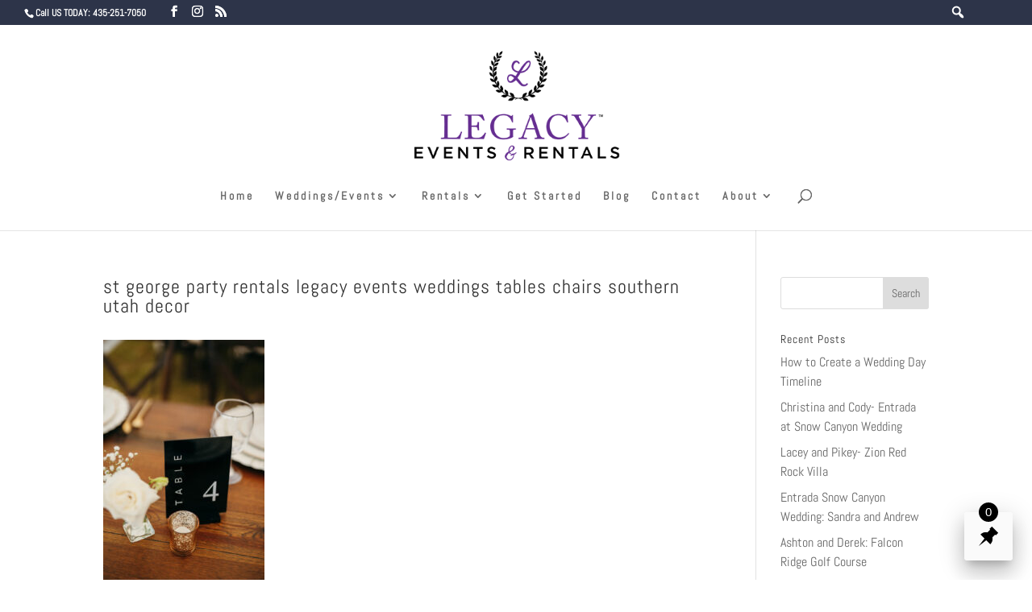

--- FILE ---
content_type: text/css
request_url: https://legacyeventrentals.com/wp-content/uploads/rmp-menu/css/rmp-menu.css?ver=17.23.20
body_size: 1445
content:
#rmp_menu_trigger-57621{width: 30px;height: 22px;position: fixed;top: 5px;border-radius: 5px;display: none;text-decoration: none;right: 6%;background: transparent;transition: transform 0.5s, background-color 0.5s}#rmp_menu_trigger-57621 .rmp-trigger-box{width: 25px;color: #fff}#rmp_menu_trigger-57621 .rmp-trigger-icon-active, #rmp_menu_trigger-57621 .rmp-trigger-text-open{display: none}#rmp_menu_trigger-57621.is-active .rmp-trigger-icon-active, #rmp_menu_trigger-57621.is-active .rmp-trigger-text-open{display: inline}#rmp_menu_trigger-57621.is-active .rmp-trigger-icon-inactive, #rmp_menu_trigger-57621.is-active .rmp-trigger-text{display: none}#rmp_menu_trigger-57621 .rmp-trigger-label{color: #fff;pointer-events: none;line-height: 13px;font-family: inherit;font-size: 14px;display: inline;text-transform: inherit}#rmp_menu_trigger-57621 .rmp-trigger-label.rmp-trigger-label-top{display: block;margin-bottom: 12px}#rmp_menu_trigger-57621 .rmp-trigger-label.rmp-trigger-label-bottom{display: block;margin-top: 12px}#rmp_menu_trigger-57621 .responsive-menu-pro-inner{display: block}#rmp_menu_trigger-57621 .responsive-menu-pro-inner, #rmp_menu_trigger-57621 .responsive-menu-pro-inner::before, #rmp_menu_trigger-57621 .responsive-menu-pro-inner::after{width: 25px;height: 3px;background-color: #000000;border-radius: 4px;position: absolute}#rmp_menu_trigger-57621.is-active .responsive-menu-pro-inner, #rmp_menu_trigger-57621.is-active .responsive-menu-pro-inner::before, #rmp_menu_trigger-57621.is-active .responsive-menu-pro-inner::after{background-color: #000000}#rmp_menu_trigger-57621:hover .responsive-menu-pro-inner, #rmp_menu_trigger-57621:hover .responsive-menu-pro-inner::before, #rmp_menu_trigger-57621:hover .responsive-menu-pro-inner::after{background-color: #000000}@media screen and (max-width: 8000px){#rmp_menu_trigger-57621{display: block}#rmp-container-57621{position: fixed;top: 0;margin: 0;transition: transform 0.5s;overflow: auto;display: block;width: 100%;max-width: 300px;min-width: 300px;background-color: #2e3449;background-image: url("");height: 100%;right: 0;padding-top: 30px;padding-left: 30px;padding-bottom: 30px;padding-right: 30px}#rmp-menu-wrap-57621{padding-top: 4px;padding-left: 4px;padding-bottom: 4px;padding-right: 4px}#rmp-menu-wrap-57621 .rmp-menu, #rmp-menu-wrap-57621 .rmp-submenu{width: 100%;box-sizing: border-box;margin: 0;padding: 0}#rmp-menu-wrap-57621 .rmp-submenu-depth-1 .rmp-menu-item-link{padding-left: 10%}#rmp-menu-wrap-57621 .rmp-submenu-depth-4 .rmp-menu-item-link{padding-left: 25%}#rmp-menu-wrap-57621 .rmp-submenu.rmp-submenu-open{display: block}#rmp-menu-wrap-57621 .rmp-menu-item{width: 100%;list-style: none;margin: 0}#rmp-menu-wrap-57621 .rmp-menu-item-link{height: 30px;line-height: 40px;font-size: 15px;border-bottom: 0px solid #212121;font-family: inherit;color: #f7f7f7;text-align: left;background-color: inherit;font-weight: 600;letter-spacing: 0px;display: block;box-sizing: border-box;width: 100%;text-decoration: none;position: relative;overflow: hidden;transition: background-color 0.5s, border-color 0.5s, 0.5s;padding: 0 5%;padding-right: 50px}#rmp-menu-wrap-57621 .rmp-menu-item-link:after, #rmp-menu-wrap-57621 .rmp-menu-item-link:before{display: none}#rmp-menu-wrap-57621 .rmp-menu-item-link:hover{color: #c7aae2;border-color: #212121;background-color: inherit}#rmp-menu-wrap-57621 .rmp-menu-item-link:focus{outline: none;border-color: unset;box-shadow: unset}#rmp-menu-wrap-57621 .rmp-menu-item-link .rmp-font-icon{height: 30px;line-height: 40px;margin-right: 10px;font-size: 15px}#rmp-menu-wrap-57621 .rmp-menu-current-item .rmp-menu-item-link{color: #c09ee2;border-color: #212121;background-color: inherit}#rmp-menu-wrap-57621 .rmp-menu-current-item .rmp-menu-item-link:hover{color: #eded9c;border-color: #3f3f3f;background-color: inherit}#rmp-menu-wrap-57621 .rmp-menu-subarrow{position: absolute;top: 0;bottom: 0;text-align: center;overflow: hidden;background-size: cover;overflow: hidden;right: 0;border-left-style: solid;border-left-color: currentColor;border-left-width: 0px;height: 40px;width: 40px;color: #f9f9f9;background-color: inherit}#rmp-menu-wrap-57621 .rmp-menu-subarrow:hover{color: #f9f9f9;background-color: inherit}#rmp-menu-wrap-57621 .rmp-menu-subarrow .rmp-font-icon{margin-right: unset}#rmp-menu-wrap-57621 .rmp-menu-subarrow *{vertical-align: middle;line-height: 40px}#rmp-menu-wrap-57621 .rmp-menu-subarrow-active{display: block;background-size: cover;color: #f2f2f2;border-color: currentColor;background-color: inherit}#rmp-menu-wrap-57621 .rmp-menu-subarrow-active:hover{color: #ffffff;border-color: #3f3f3f;background-color: inherit}#rmp-menu-wrap-57621 .rmp-submenu{display: none}#rmp-menu-wrap-57621 .rmp-submenu .rmp-menu-item-link{height: 40px;line-height: 40px;letter-spacing: 0px;font-size: 16px;border-bottom: 0px solid currentColor;font-family: inherit;font-weight: 600;color: #707070;text-align: left;background-color: inherit}#rmp-menu-wrap-57621 .rmp-submenu .rmp-menu-item-link:hover{color: #707070;background-color: inherit}#rmp-menu-wrap-57621 .rmp-submenu .rmp-menu-current-item .rmp-menu-item-link{color: #707070;border-color: currentColor;background-color: inherit}#rmp-menu-wrap-57621 .rmp-submenu .rmp-menu-current-item .rmp-menu-item-link:hover{color: #707070;background-color: inherit}#rmp-menu-wrap-57621 .rmp-menu-item-description{margin: 0;padding: 5px 5%;opacity: 0.8;color: #f7f7f7}#rmp-search-box-57621{display: block;padding-top: 20px;padding-left: 20px;padding-bottom: 20px;padding-right: 20px}#rmp-search-box-57621 .rmp-search-form{margin: 0}#rmp-search-box-57621 .rmp-search-box{background: #ffffff;border: 1px solid #aaaaaa;color: #000000;width: 100%;padding: 0 5%;border-radius: 30px;height: 45px;-webkit-appearance: none}#rmp-search-box-57621 .rmp-search-box::placeholder{color: #aaaaaa}#rmp-search-box-57621 .rmp-search-box:focus{background-color: #ffffff;outline: 2px solid #aaaaaa;color: #000000}#rmp-menu-title-57621{background-color: inherit;color: #9b5bad;text-align: center;font-size: 21px;padding-top: 80%;padding-left: 20%;padding-bottom: 10px;padding-right: 20%;font-weight: 400;transition: background-color 0.5s, border-color 0.5s, color 0.5s}#rmp-menu-title-57621:hover{background-color: inherit;color: #7d58b5}#rmp-menu-title-57621 > a{color: #9b5bad;width: 100%;background-color: unset;text-decoration: none}#rmp-menu-title-57621 > a:hover{color: #7d58b5}#rmp-menu-title-57621 .rmp-font-icon{font-size: 21px}#rmp-menu-title-57621 .rmp-menu-title-image{width: 50%;height: 60px}#rmp-menu-additional-content-57621{padding-top: 0%;padding-left: 20%;padding-bottom: 0%;padding-right: 20%;color: #fcfcfc;text-align: left;font-size: 10px}}.rmp-container{display: none;visibility: visible;padding: 0px 0px 0px 0px;z-index: 99998;transition: all 0.3s}.rmp-container.rmp-fade-top, .rmp-container.rmp-fade-left, .rmp-container.rmp-fade-right, .rmp-container.rmp-fade-bottom{display: none}.rmp-container.rmp-slide-left, .rmp-container.rmp-push-left{transform: translateX(-100%);-ms-transform: translateX(-100%);-webkit-transform: translateX(-100%);-moz-transform: translateX(-100%)}.rmp-container.rmp-slide-left.rmp-menu-open, .rmp-container.rmp-push-left.rmp-menu-open{transform: translateX(0);-ms-transform: translateX(0);-webkit-transform: translateX(0);-moz-transform: translateX(0)}.rmp-container.rmp-slide-right, .rmp-container.rmp-push-right{transform: translateX(100%);-ms-transform: translateX(100%);-webkit-transform: translateX(100%);-moz-transform: translateX(100%)}.rmp-container.rmp-slide-right.rmp-menu-open, .rmp-container.rmp-push-right.rmp-menu-open{transform: translateX(0);-ms-transform: translateX(0);-webkit-transform: translateX(0);-moz-transform: translateX(0)}.rmp-container.rmp-slide-top, .rmp-container.rmp-push-top{transform: translateY(-100%);-ms-transform: translateY(-100%);-webkit-transform: translateY(-100%);-moz-transform: translateY(-100%)}.rmp-container.rmp-slide-top.rmp-menu-open, .rmp-container.rmp-push-top.rmp-menu-open{transform: translateY(0);-ms-transform: translateY(0);-webkit-transform: translateY(0);-moz-transform: translateY(0)}.rmp-container.rmp-slide-bottom, .rmp-container.rmp-push-bottom{transform: translateY(100%);-ms-transform: translateY(100%);-webkit-transform: translateY(100%);-moz-transform: translateY(100%)}.rmp-container.rmp-slide-bottom.rmp-menu-open, .rmp-container.rmp-push-bottom.rmp-menu-open{transform: translateX(0);-ms-transform: translateX(0);-webkit-transform: translateX(0);-moz-transform: translateX(0)}.rmp-container::-webkit-scrollbar{width: 0px}.rmp-container ::-webkit-scrollbar-track{box-shadow: inset 0 0 5px transparent}.rmp-container ::-webkit-scrollbar-thumb{background: transparent}.rmp-container ::-webkit-scrollbar-thumb:hover{background: transparent}.rmp-container .rmp-menu-wrap .rmp-menu{transition: none;border-radius: 0;box-shadow: none;background: none;border: 0;bottom: auto;box-sizing: border-box;clip: auto;color: #666;display: block;float: none;font-family: inherit;font-size: 14px;height: auto;left: auto;line-height: 1.7;list-style-type: none;margin: 0;min-height: auto;max-height: none;opacity: 1;outline: none;overflow: visible;padding: 0;position: relative;pointer-events: auto;right: auto;text-align: left;text-decoration: none;text-indent: 0;text-transform: none;transform: none;top: auto;visibility: inherit;width: auto;word-wrap: break-word;white-space: normal}.rmp-container .rmp-menu-additional-content{display: block;word-break: break-word}.rmp-container .rmp-menu-title{display: flex;flex-direction: column}.rmp-container .rmp-menu-title .rmp-menu-title-image{max-width: 100%;margin-bottom: 15px;display: block;margin: auto;margin-bottom: 15px}button.rmp_menu_trigger{z-index: 999999;overflow: hidden;outline: none;border: 0;display: none;margin: 0;transition: transform 0.5s, background-color 0.5s;padding: 0}button.rmp_menu_trigger .responsive-menu-pro-inner::before, button.rmp_menu_trigger .responsive-menu-pro-inner::after{content: "";display: block}button.rmp_menu_trigger .responsive-menu-pro-inner::before{top: 10px}button.rmp_menu_trigger .responsive-menu-pro-inner::after{bottom: 10px}button.rmp_menu_trigger .rmp-trigger-box{width: 40px;display: inline-block;position: relative;pointer-events: none;vertical-align: super}.admin-bar .rmp-container, .admin-bar .rmp_menu_trigger{margin-top: 32px !important}@media screen and (max-width: 782px){.admin-bar .rmp-container, .admin-bar .rmp_menu_trigger{margin-top: 46px !important}}.rmp-menu-trigger-boring .responsive-menu-pro-inner{transition-property: none}.rmp-menu-trigger-boring .responsive-menu-pro-inner::after, .rmp-menu-trigger-boring .responsive-menu-pro-inner::before{transition-property: none}.rmp-menu-trigger-boring.is-active .responsive-menu-pro-inner{transform: rotate(45deg)}.rmp-menu-trigger-boring.is-active .responsive-menu-pro-inner:before{top: 0;opacity: 0}.rmp-menu-trigger-boring.is-active .responsive-menu-pro-inner:after{bottom: 0;transform: rotate(-90deg)}

--- FILE ---
content_type: image/svg+xml
request_url: https://uxwing.com/wp-content/themes/uxwing/download/tools-equipment-construction/pin-icon.svg
body_size: 599
content:
<?xml version="1.0" encoding="utf-8"?><svg version="1.1" id="Layer_1" xmlns="http://www.w3.org/2000/svg" xmlns:xlink="http://www.w3.org/1999/xlink" x="0px" y="0px" width="122.879px" height="122.867px" viewBox="0 0 122.879 122.867" enable-background="new 0 0 122.879 122.867" xml:space="preserve"><g><path fill-rule="evenodd" clip-rule="evenodd" d="M83.88,0.451L122.427,39c0.603,0.601,0.603,1.585,0,2.188l-13.128,13.125 c-0.602,0.604-1.586,0.604-2.187,0l-3.732-3.73l-17.303,17.3c3.882,14.621,0.095,30.857-11.37,42.32 c-0.266,0.268-0.535,0.529-0.808,0.787c-1.004,0.955-0.843,0.949-1.813-0.021L47.597,86.48L0,122.867l36.399-47.584L11.874,50.76 c-0.978-0.98-0.896-0.826,0.066-1.837c0.24-0.251,0.485-0.503,0.734-0.753C24.137,36.707,40.376,32.917,54.996,36.8l17.301-17.3 l-3.733-3.732c-0.601-0.601-0.601-1.585,0-2.188L81.691,0.451C82.295-0.15,83.279-0.15,83.88,0.451L83.88,0.451z"/></g></svg>

--- FILE ---
content_type: text/javascript; charset=utf-8
request_url: https://unpkg.com/@goodshuffle/gspro-wc@0.5.1/dist/gspro-wc/p-48678d88.js
body_size: 5269
content:
var e=y,t=u,r=f,n=a,o=p,i=new RegExp(["(\\\\.)","(?:\\:(\\w+)(?:\\(((?:\\\\.|[^\\\\()])+)\\))?|\\(((?:\\\\.|[^\\\\()])+)\\))([+*?])?"].join("|"),"g");function f(e,t){for(var r,n=[],o=0,f=0,u="",a=t&&t.delimiter||"/",s=t&&t.whitelist||void 0,p=!1;null!==(r=i.exec(e));){var y=r[0],d=r[1],v=r.index;if(u+=e.slice(f,v),f=v+y.length,d)u+=d[1],p=!0;else{var b="",m=r[2],g=r[3],h=r[4],w=r[5];if(!p&&u.length){var j=u.length-1,O=u[j];(!s||s.indexOf(O)>-1)&&(b=O,u=u.slice(0,j))}u&&(n.push(u),u="",p=!1);var E=g||h,S=b||a;n.push({name:m||o++,prefix:b,delimiter:S,optional:"?"===w||"*"===w,repeat:"+"===w||"*"===w,pattern:E?l(E):"[^"+c(S===a?S:S+a)+"]+?"})}}return(u||f<e.length)&&n.push(u+e.substr(f)),n}function u(e,t){return function(r,n){var o=e.exec(r);if(!o)return!1;for(var i=o[0],f=o.index,u={},a=n&&n.decode||decodeURIComponent,c=1;c<o.length;c++)if(void 0!==o[c]){var l=t[c-1];u[l.name]=l.repeat?o[c].split(l.delimiter).map((function(e){return a(e,l)})):a(o[c],l)}return{path:i,index:f,params:u}}}function a(e,t){for(var r=new Array(e.length),n=0;n<e.length;n++)"object"==typeof e[n]&&(r[n]=new RegExp("^(?:"+e[n].pattern+")$",s(t)));return function(t,n){for(var o="",i=n&&n.encode||encodeURIComponent,f=!n||!1!==n.validate,u=0;u<e.length;u++){var a=e[u];if("string"!=typeof a){var c,l=t?t[a.name]:void 0;if(Array.isArray(l)){if(!a.repeat)throw new TypeError('Expected "'+a.name+'" to not repeat, but got array');if(0===l.length){if(a.optional)continue;throw new TypeError('Expected "'+a.name+'" to not be empty')}for(var s=0;s<l.length;s++){if(c=i(l[s],a),f&&!r[u].test(c))throw new TypeError('Expected all "'+a.name+'" to match "'+a.pattern+'"');o+=(0===s?a.prefix:a.delimiter)+c}}else if("string"!=typeof l&&"number"!=typeof l&&"boolean"!=typeof l){if(!a.optional)throw new TypeError('Expected "'+a.name+'" to be '+(a.repeat?"an array":"a string"))}else{if(c=i(String(l),a),f&&!r[u].test(c))throw new TypeError('Expected "'+a.name+'" to match "'+a.pattern+'", but got "'+c+'"');o+=a.prefix+c}}else o+=a}return o}}function c(e){return e.replace(/([.+*?=^!:${}()[\]|/\\])/g,"\\$1")}function l(e){return e.replace(/([=!:$/()])/g,"\\$1")}function s(e){return e&&e.sensitive?"":"i"}function p(e,t,r){for(var n=(r=r||{}).strict,o=!1!==r.start,i=!1!==r.end,f=r.delimiter||"/",u=[].concat(r.endsWith||[]).map(c).concat("$").join("|"),a=o?"^":"",l=0;l<e.length;l++){var p=e[l];if("string"==typeof p)a+=c(p);else{var y=p.repeat?"(?:"+p.pattern+")(?:"+c(p.delimiter)+"(?:"+p.pattern+"))*":p.pattern;t&&t.push(p),a+=p.optional?p.prefix?"(?:"+c(p.prefix)+"("+y+"))?":"("+y+")?":c(p.prefix)+"("+y+")"}}if(i)n||(a+="(?:"+c(f)+")?"),a+="$"===u?"$":"(?="+u+")";else{var d=e[e.length-1],v="string"==typeof d?d[d.length-1]===f:void 0===d;n||(a+="(?:"+c(f)+"(?="+u+"))?"),v||(a+="(?="+c(f)+"|"+u+")")}return new RegExp(a,s(r))}function y(e,t,r){return e instanceof RegExp?function(e,t){if(!t)return e;var r=e.source.match(/\((?!\?)/g);if(r)for(var n=0;n<r.length;n++)t.push({name:n,prefix:null,delimiter:null,optional:!1,repeat:!1,pattern:null});return e}(e,t):Array.isArray(e)?function(e,t,r){for(var n=[],o=0;o<e.length;o++)n.push(y(e[o],t,r).source);return new RegExp("(?:"+n.join("|")+")",s(r))}(e,t,r):function(e,t,r){return p(f(e,r),t,r)}(e,t,r)}e.match=function(e,t){var r=[];return u(y(e,r,t),r)},e.regexpToFunction=t,e.parse=r,e.compile=function(e,t){return a(f(e,t),t)},e.tokensToFunction=n,e.tokensToRegExp=o;var d=Object.prototype.hasOwnProperty,v=Array.isArray,b=function(){for(var e=[],t=0;t<256;++t)e.push("%"+((t<16?"0":"")+t.toString(16)).toUpperCase());return e}(),m=function(e,t){for(var r=t&&t.plainObjects?Object.create(null):{},n=0;n<e.length;++n)void 0!==e[n]&&(r[n]=e[n]);return r},g={arrayToObject:m,assign:function(e,t){return Object.keys(t).reduce((function(e,r){return e[r]=t[r],e}),e)},combine:function(e,t){return[].concat(e,t)},compact:function(e){for(var t=[{obj:{o:e},prop:"o"}],r=[],n=0;n<t.length;++n)for(var o=t[n],i=o.obj[o.prop],f=Object.keys(i),u=0;u<f.length;++u){var a=f[u],c=i[a];"object"==typeof c&&null!==c&&-1===r.indexOf(c)&&(t.push({obj:i,prop:a}),r.push(c))}return function(e){for(;e.length>1;){var t=e.pop(),r=t.obj[t.prop];if(v(r)){for(var n=[],o=0;o<r.length;++o)void 0!==r[o]&&n.push(r[o]);t.obj[t.prop]=n}}}(t),e},decode:function(e,t,r){var n=e.replace(/\+/g," ");if("iso-8859-1"===r)return n.replace(/%[0-9a-f]{2}/gi,unescape);try{return decodeURIComponent(n)}catch(o){return n}},encode:function(e,t,r){if(0===e.length)return e;var n=e;if("symbol"==typeof e?n=Symbol.prototype.toString.call(e):"string"!=typeof e&&(n=String(e)),"iso-8859-1"===r)return escape(n).replace(/%u[0-9a-f]{4}/gi,(function(e){return"%26%23"+parseInt(e.slice(2),16)+"%3B"}));for(var o="",i=0;i<n.length;++i){var f=n.charCodeAt(i);45===f||46===f||95===f||126===f||f>=48&&f<=57||f>=65&&f<=90||f>=97&&f<=122?o+=n.charAt(i):f<128?o+=b[f]:f<2048?o+=b[192|f>>6]+b[128|63&f]:f<55296||f>=57344?o+=b[224|f>>12]+b[128|f>>6&63]+b[128|63&f]:(f=65536+((1023&f)<<10|1023&n.charCodeAt(i+=1)),o+=b[240|f>>18]+b[128|f>>12&63]+b[128|f>>6&63]+b[128|63&f])}return o},isBuffer:function(e){return!(!e||"object"!=typeof e||!(e.constructor&&e.constructor.isBuffer&&e.constructor.isBuffer(e)))},isRegExp:function(e){return"[object RegExp]"===Object.prototype.toString.call(e)},maybeMap:function(e,t){if(v(e)){for(var r=[],n=0;n<e.length;n+=1)r.push(t(e[n]));return r}return t(e)},merge:function e(t,r,n){if(!r)return t;if("object"!=typeof r){if(v(t))t.push(r);else{if(!t||"object"!=typeof t)return[t,r];(n&&(n.plainObjects||n.allowPrototypes)||!d.call(Object.prototype,r))&&(t[r]=!0)}return t}if(!t||"object"!=typeof t)return[t].concat(r);var o=t;return v(t)&&!v(r)&&(o=m(t,n)),v(t)&&v(r)?(r.forEach((function(r,o){if(d.call(t,o)){var i=t[o];i&&"object"==typeof i&&r&&"object"==typeof r?t[o]=e(i,r,n):t.push(r)}else t[o]=r})),t):Object.keys(r).reduce((function(t,o){var i=r[o];return t[o]=d.call(t,o)?e(t[o],i,n):i,t}),o)}},h=String.prototype.replace,w=/%20/g,j={RFC1738:"RFC1738",RFC3986:"RFC3986"},O=g.assign({default:j.RFC3986,formatters:{RFC1738:function(e){return h.call(e,w,"+")},RFC3986:function(e){return String(e)}}},j),E=Object.prototype.hasOwnProperty,S={brackets:function(e){return e+"[]"},comma:"comma",indices:function(e,t){return e+"["+t+"]"},repeat:function(e){return e}},x=Array.isArray,R=Array.prototype.push,N=function(e,t){R.apply(e,x(t)?t:[t])},T=Date.prototype.toISOString,$=O.default,D={addQueryPrefix:!1,allowDots:!1,charset:"utf-8",charsetSentinel:!1,delimiter:"&",encode:!0,encoder:g.encode,encodeValuesOnly:!1,format:$,formatter:O.formatters[$],indices:!1,serializeDate:function(e){return T.call(e)},skipNulls:!1,strictNullHandling:!1},A=function e(t,r,n,o,i,f,u,a,c,l,s,p,y){var d,v=t;if("function"==typeof u?v=u(r,v):v instanceof Date?v=l(v):"comma"===n&&x(v)&&(v=g.maybeMap(v,(function(e){return e instanceof Date?l(e):e})).join(",")),null===v){if(o)return f&&!p?f(r,D.encoder,y,"key"):r;v=""}if("string"==typeof(d=v)||"number"==typeof d||"boolean"==typeof d||"symbol"==typeof d||"bigint"==typeof d||g.isBuffer(v))return f?[s(p?r:f(r,D.encoder,y,"key"))+"="+s(f(v,D.encoder,y,"value"))]:[s(r)+"="+s(String(v))];var b,m=[];if(void 0===v)return m;if(x(u))b=u;else{var h=Object.keys(v);b=a?h.sort(a):h}for(var w=0;w<b.length;++w){var j=b[w],O=v[j];if(!i||null!==O){var E=x(v)?"function"==typeof n?n(r,j):r:r+(c?"."+j:"["+j+"]");N(m,e(O,E,n,o,i,f,u,a,c,l,s,p,y))}}return m},C=Object.prototype.hasOwnProperty,k=Array.isArray,I={allowDots:!1,allowPrototypes:!1,arrayLimit:20,charset:"utf-8",charsetSentinel:!1,comma:!1,decoder:g.decode,delimiter:"&",depth:5,ignoreQueryPrefix:!1,interpretNumericEntities:!1,parameterLimit:1e3,parseArrays:!0,plainObjects:!1,strictNullHandling:!1},P=function(e){return e.replace(/&#(\d+);/g,(function(e,t){return String.fromCharCode(parseInt(t,10))}))},F=function(e,t){return e&&"string"==typeof e&&t.comma&&e.indexOf(",")>-1?e.split(","):e},L=function(e,t,r,n){if(e){var o=r.allowDots?e.replace(/\.([^.[]+)/g,"[$1]"):e,i=/(\[[^[\]]*])/g,f=r.depth>0&&/(\[[^[\]]*])/.exec(o),u=f?o.slice(0,f.index):o,a=[];if(u){if(!r.plainObjects&&C.call(Object.prototype,u)&&!r.allowPrototypes)return;a.push(u)}for(var c=0;r.depth>0&&null!==(f=i.exec(o))&&c<r.depth;){if(c+=1,!r.plainObjects&&C.call(Object.prototype,f[1].slice(1,-1))&&!r.allowPrototypes)return;a.push(f[1])}return f&&a.push("["+o.slice(f.index)+"]"),function(e,t,r,n){for(var o=n?t:F(t,r),i=e.length-1;i>=0;--i){var f,u=e[i];if("[]"===u&&r.parseArrays)f=[].concat(o);else{f=r.plainObjects?Object.create(null):{};var a="["===u.charAt(0)&&"]"===u.charAt(u.length-1)?u.slice(1,-1):u,c=parseInt(a,10);r.parseArrays||""!==a?!isNaN(c)&&u!==a&&String(c)===a&&c>=0&&r.parseArrays&&c<=r.arrayLimit?(f=[])[c]=o:f[a]=o:f={0:o}}o=f}return o}(a,t,r,n)}},U={formats:O,parse:function(e,t){var r=function(e){if(!e)return I;if(null!=e.decoder&&"function"!=typeof e.decoder)throw new TypeError("Decoder has to be a function.");if(void 0!==e.charset&&"utf-8"!==e.charset&&"iso-8859-1"!==e.charset)throw new TypeError("The charset option must be either utf-8, iso-8859-1, or undefined");return{allowDots:void 0===e.allowDots?I.allowDots:!!e.allowDots,allowPrototypes:"boolean"==typeof e.allowPrototypes?e.allowPrototypes:I.allowPrototypes,arrayLimit:"number"==typeof e.arrayLimit?e.arrayLimit:I.arrayLimit,charset:void 0===e.charset?I.charset:e.charset,charsetSentinel:"boolean"==typeof e.charsetSentinel?e.charsetSentinel:I.charsetSentinel,comma:"boolean"==typeof e.comma?e.comma:I.comma,decoder:"function"==typeof e.decoder?e.decoder:I.decoder,delimiter:"string"==typeof e.delimiter||g.isRegExp(e.delimiter)?e.delimiter:I.delimiter,depth:"number"==typeof e.depth||!1===e.depth?+e.depth:I.depth,ignoreQueryPrefix:!0===e.ignoreQueryPrefix,interpretNumericEntities:"boolean"==typeof e.interpretNumericEntities?e.interpretNumericEntities:I.interpretNumericEntities,parameterLimit:"number"==typeof e.parameterLimit?e.parameterLimit:I.parameterLimit,parseArrays:!1!==e.parseArrays,plainObjects:"boolean"==typeof e.plainObjects?e.plainObjects:I.plainObjects,strictNullHandling:"boolean"==typeof e.strictNullHandling?e.strictNullHandling:I.strictNullHandling}}(t);if(""===e||null==e)return r.plainObjects?Object.create(null):{};for(var n="string"==typeof e?function(e,t){var r,n={},o=(t.ignoreQueryPrefix?e.replace(/^\?/,""):e).split(t.delimiter,t.parameterLimit===1/0?void 0:t.parameterLimit),i=-1,f=t.charset;if(t.charsetSentinel)for(r=0;r<o.length;++r)0===o[r].indexOf("utf8=")&&("utf8=%E2%9C%93"===o[r]?f="utf-8":"utf8=%26%2310003%3B"===o[r]&&(f="iso-8859-1"),i=r,r=o.length);for(r=0;r<o.length;++r)if(r!==i){var u,a,c=o[r],l=c.indexOf("]="),s=-1===l?c.indexOf("="):l+1;-1===s?(u=t.decoder(c,I.decoder,f,"key"),a=t.strictNullHandling?null:""):(u=t.decoder(c.slice(0,s),I.decoder,f,"key"),a=g.maybeMap(F(c.slice(s+1),t),(function(e){return t.decoder(e,I.decoder,f,"value")}))),a&&t.interpretNumericEntities&&"iso-8859-1"===f&&(a=P(a)),c.indexOf("[]=")>-1&&(a=k(a)?[a]:a),n[u]=C.call(n,u)?g.combine(n[u],a):a}return n}(e,r):e,o=r.plainObjects?Object.create(null):{},i=Object.keys(n),f=0;f<i.length;++f){var u=i[f],a=L(u,n[u],r,"string"==typeof e);o=g.merge(o,a,r)}return g.compact(o)},stringify:function(e,t){var r,n=e,o=function(e){if(!e)return D;if(null!=e.encoder&&"function"!=typeof e.encoder)throw new TypeError("Encoder has to be a function.");var t=e.charset||D.charset;if(void 0!==e.charset&&"utf-8"!==e.charset&&"iso-8859-1"!==e.charset)throw new TypeError("The charset option must be either utf-8, iso-8859-1, or undefined");var r=O.default;if(void 0!==e.format){if(!E.call(O.formatters,e.format))throw new TypeError("Unknown format option provided.");r=e.format}var n=O.formatters[r],o=D.filter;return("function"==typeof e.filter||x(e.filter))&&(o=e.filter),{addQueryPrefix:"boolean"==typeof e.addQueryPrefix?e.addQueryPrefix:D.addQueryPrefix,allowDots:void 0===e.allowDots?D.allowDots:!!e.allowDots,charset:t,charsetSentinel:"boolean"==typeof e.charsetSentinel?e.charsetSentinel:D.charsetSentinel,delimiter:void 0===e.delimiter?D.delimiter:e.delimiter,encode:"boolean"==typeof e.encode?e.encode:D.encode,encoder:"function"==typeof e.encoder?e.encoder:D.encoder,encodeValuesOnly:"boolean"==typeof e.encodeValuesOnly?e.encodeValuesOnly:D.encodeValuesOnly,filter:o,formatter:n,serializeDate:"function"==typeof e.serializeDate?e.serializeDate:D.serializeDate,skipNulls:"boolean"==typeof e.skipNulls?e.skipNulls:D.skipNulls,sort:"function"==typeof e.sort?e.sort:null,strictNullHandling:"boolean"==typeof e.strictNullHandling?e.strictNullHandling:D.strictNullHandling}}(t);"function"==typeof o.filter?n=(0,o.filter)("",n):x(o.filter)&&(r=o.filter);var i=[];if("object"!=typeof n||null===n)return"";var f=S[t&&t.arrayFormat in S?t.arrayFormat:t&&"indices"in t?t.indices?"indices":"repeat":"indices"];r||(r=Object.keys(n)),o.sort&&r.sort(o.sort);for(var u=0;u<r.length;++u){var a=r[u];o.skipNulls&&null===n[a]||N(i,A(n[a],a,f,o.strictNullHandling,o.skipNulls,o.encode?o.encoder:null,o.filter,o.sort,o.allowDots,o.serializeDate,o.formatter,o.encodeValuesOnly,o.charset))}var c=i.join(o.delimiter),l=!0===o.addQueryPrefix?"?":"";return o.charsetSentinel&&(l+="iso-8859-1"===o.charset?"utf8=%26%2310003%3B&":"utf8=%E2%9C%93&"),c.length>0?l+c:""}};function H(t,r){var n=r.match(/^#!([^?]*)?(?:\?(.*))?/);if(!n)return!1;let o=function(t,r){let n=e.match(t)(r);return!!n&&n.params}(t,n[1]);if(!o)return!1;let i=function(e){return U.parse(e)}(n[2]);return Object.assign({},o,i)}new class{constructor(t){this.components=new Set,this.route=t,this.matcher=e.match(t),this.builder=e.compile(t),window.addEventListener("hashchange",this.hashchange.bind(this),!1)}hashchange(){var e=H(this.route,window.location.hash);let t=new CustomEvent("gspro-route.onchange",{detail:{params:e},bubbles:!0,cancelable:!0});window.dispatchEvent(t)}}("/inventory/:category?/:group?");const J=e=>`${e.tag}[${e.attributeName}="${e.attributeValue}"]`,B=e=>e.images.length>0?e.images.filter(e=>e.primaryImage)[0].thumbImagePath:"",M=e=>e.replace(/(<([^>]+)>)/gi,"").trim(),Q=e=>Array.from(document.querySelectorAll("script")).filter(e=>"application/ld+json"===e.getAttribute("type")).filter(t=>{if(!t.textContent)return!1;const r=JSON.parse(t.textContent);return!!r&&!!r["@type"]&&r["@type"]===e}),W={storeMetaUrl:e=>{const t=document.querySelector(J(e));return t?t.getAttribute(e.contentSelector):null},setMetaUrl:(e,t=window.location.href)=>{const r=document.querySelector(J(e));if(r)r.setAttribute(e.contentSelector,t);else{const r=document.createElement(e.tag);r.setAttribute(e.attributeName,e.attributeValue),r.setAttribute(e.contentSelector,t),document.getElementsByTagName("head")[0].appendChild(r)}},setTitle:e=>{e.title&&(document.title=`${e.title?e.title:""} - ${e.vendorName?e.vendorName:""}`)},restoreHeaderDefaults:e=>{document.querySelector("title").remove(),Object.values(e).forEach(e=>{const t=e,r=document.querySelector(J(t));t.initialValue?r.setAttribute(t.contentSelector,t.initialValue):r.remove()})},storeAndSetMetaField:(e,t)=>{const r=M(e),n=t.attributeName,o=t.attributeValue,i=((e,t)=>Object.values(document.getElementsByTagName("meta")).filter(r=>r.getAttribute(e)===t))(n,o);let f;if(i.length<1){f="";const e=document.createElement(t.tag);e.setAttribute(n,o),e.setAttribute(t.contentSelector,r),document.getElementsByTagName("head")[0].appendChild(e)}else f=i[0].content,document.querySelector(J(t)).setAttribute(t.contentSelector,r);return f},storeAndSetLDJSon:e=>{const t=Q("WebSite"),r={"@type":"WebSite","@context":"http://schema.org",name:e.title,description:M(e.description),url:window.location.href,image:B(e)};let n="";if(t.length<1){const e=document.createElement("script");e.setAttribute("type","application/ld+json"),e.textContent=JSON.stringify(r),document.head.appendChild(e)}else n=t[0].textContent,t[0].textContent=JSON.stringify(r);return n},restoreLDJSON:e=>{const t=Q("WebSite")[0];e?t.textContent=e:t.remove()},getItemPrimaryImagePath:B};export{W as S,H as a,e as p,U as q}

--- FILE ---
content_type: text/javascript; charset=utf-8
request_url: https://unpkg.com/@goodshuffle/gspro-wc@0.5.1/dist/gspro-wc/gspro-wc.esm.js
body_size: 1116
content:
import{p as e,b as t}from"./p-2b37b9ec.js";e().then(e=>t([["p-f5a0f969",[[0,"gspro-item-gallery",{items:[1040],category:[1537],group:[1537],search:[1537],tags:[1537],itemAttributeOneName:[1537,"scope-attribute-1-name"],itemAttributeOneValue:[1537,"scope-attribute-1-value"],itemAttributeTwoName:[1537,"scope-attribute-2-name"],itemAttributeTwoValue:[1537,"scope-attribute-2-value"],itemAttributeThreeName:[1537,"scope-attribute-3-name"],itemAttributeThreeValue:[1537,"scope-attribute-3-value"],scopeCategory:[1,"scope-category"],scopeGroup:[1,"scope-group"],scopeSearch:[1,"scope-search"],scopeTags:[1,"scope-tags"],from:[1538],size:[1538],total:[1538],route:[1],itemCardRoute:[1,"item-card-route"],showCategories:[4,"show-categories"],showFilters:[4,"show-filters"],state:[32],filters:[32],aggregates:[32],itemAttributes:[32],getAttrList:[64]},[[8,"hashchange","hashchangeHandler"],[0,"gspro-item-filter.onchange","filterChanged"],[0,"gspro-item-filter.onsubmit","filterDone"]]],[1,"gspro-wishlist-config",{dataURL:[1,"data-url"],showWishlistOnAllPages:[4,"wishlist-show-on-all-pages"],wishlistAlias:[1,"wishlist-alias"],disableBodyScrollLock:[4,"disable-body-scroll-lock"]}],[0,"gspro-item-list",{filters:[1544],items:[1040],category:[1537],group:[1537],search:[1537],tags:[1537],context:[1],itemAttributeOneName:[1537,"item-attribute-1-name"],itemAttributeOneValue:[1537,"item-attribute-1-value"],itemAttributeTwoName:[1537,"item-attribute-2-name"],itemAttributeTwoValue:[1537,"item-attribute-2-value"],itemAttributeThreeName:[1537,"item-attribute-3-name"],itemAttributeThreeValue:[1537,"item-attribute-3-value"],sortPrimary:[1537,"sort-primary"],sortPrimaryOrder:[1537,"sort-primary-order"],sortSecondary:[1537,"sort-secondary"],sortSecondaryOrder:[1537,"sort-secondary-order"],from:[1538],size:[1538],total:[1538],aggregations:[1040],hidePrice:[516,"hide-price"],hideQuantity:[516,"hide-quantity"],route:[1],itemCardRoute:[1,"item-card-route"],state:[32],filterOn:[32],itemAttributes:[32],getAttrList:[64]},[[8,"hashchange","hashchangeHandler"],[0,"gspro-item-filter.onchange","filterChanged"],[0,"gspro-item-filter.onsubmit","filterDone"]]],[0,"gspro-categories",{category:[1537],group:[1537],search:[1537],tags:[1537],scopeCategory:[1,"scope-category"],scopeGroup:[1,"scope-group"],scopeSearch:[1,"scope-search"],scopeTags:[1,"scope-tags"],itemAttributeOneName:[1,"item-attribute-one-name"],itemAttributeOneValue:[1,"item-attribute-one-value"],itemAttributeTwoName:[1,"item-attribute-two-name"],itemAttributeTwoValue:[1,"item-attribute-two-value"],itemAttributeThreeName:[1,"item-attribute-three-name"],itemAttributeThreeValue:[1,"item-attribute-three-value"],route:[1],state:[32],categories:[32],metaDefaults:[32],itemAttributes:[32]},[[8,"hashchange","hashchangeHandler"]]],[0,"gspro-item-filter",{aggregations:[8],selected:[8],reset:[64]}],[4,"gspro-modal",{active:[4],close:[64],open:[64],toggle:[64]},[[0,"click","clicked"]]],[0,"gspro-item-card",{item:[1544],itemId:[1,"item-id"],hidePrice:[4,"hide-price"],hideQuantity:[4,"hide-quantity"],packageQuantity:[2,"package-quantity"],route:[1],state:[32],error:[32],wishlistItem:[32]},[[8,"gspro-wishlist-item.remove","listenForRemove"],[8,"gspro-wishlist-item.change","listenForItemChange"],[8,"gspro-item-detail.add","listenForItemDetailAdd"]]],[0,"gspro-powered-by",{fbid:[1],utmCampaign:[1,"utm-campaign"],utmContent:[1,"utm-content"]}],[0,"gspro-icon",{name:[8]}]]],["p-cc8b9f86",[[0,"gspro-item-choices",{item:[1544],mode:[1],wishlistDuration:[32]},[[0,"change","changeHandler"],[8,"gspro.duration.change","listenDuration"]]]]],["p-832a85bb",[[0,"gspro-item-detail",{itemId:[1537,"item-id"],item:[1544],hidePrice:[4,"hide-price"],hideQuantity:[4,"hide-quantity"],datePickerMode:[1,"date-picker-mode"],route:[1],state:[32],error:[32],mode:[32],back:[32],choices:[32],metaDefaults:[32],initialLDJSON:[32],wasRoutedByCardClick:[32],wishlistItem:[32],close:[64]},[[8,"hashchange","hashchangeHandler"],[8,"gspro.item.picked","itemPickedHandler"],[8,"keydown","handleKeyDown"],[8,"gspro-item-card.click","handleCardCLick"],[0,"gspro-item-choices.changed","handleChoice"]]]]],["p-bdb44599",[[0,"gspro-wishlist-item",{item:[1544],error:[32],mode:[32],want:[32],close:[64],open:[64],toggle:[64]},[[2,"input","handleChange"],[0,"gspro-item-choices.changed","handleChoice"]]],[0,"gspro-duration",{dataKey:[1,"data-key"],value:[1544],mode:[1025]}]]],["p-e10d1fdf",[[0,"gspro-wishlist",{items:[32],duration:[32],venue:[32],contact:[32],notes:[32],mode:[32],step:[32],error:[32],submitInProgress:[32],close:[64],open:[64],toggle:[64],save:[64]},[[8,"gspro-item-card.add","listenForItemCardAdd"],[8,"gspro-item-detail.add","listenForItemDetailAdd"],[0,"gspro-wishlist-item.remove","listenForRemove"],[0,"gspro-wishlist-item.change","listenForItemChange"],[0,"gspro.duration.change","listenToDurationChange"],[0,"click","listenWishlistItemToggle"],[0,"change","listenForChange"],[8,"storage","listenForLocalStorage"]]]]],["p-d12941f7",[[0,"gspro-sprite",{url:[1],sprite:[32]}]]],["p-73a3d122",[[0,"gspro-item-price",{price:[8]}],[0,"gspro-media-gallery",{images:[16],picked:[32]}]]]],e));

--- FILE ---
content_type: text/javascript; charset=utf-8
request_url: https://unpkg.com/@goodshuffle/gspro-wc@0.5.1/dist/gspro-wc/p-e10d1fdf.entry.js
body_size: 5978
content:
import{r as s,c as t,h as i,H as o,g as r}from"./p-2b37b9ec.js";import{S as e,C as l}from"./p-1535a649.js";var n,p;!function(s){s.Expand="expand",s.Collapse="collapse"}(n||(n={})),function(s){s[s.Items=1]="Items",s[s.Contact=2]="Contact",s[s.Success=3]="Success",s[s.Error=4]="Error"}(p||(p={}));const a=class{constructor(i){s(this,i),this.mode=n.Collapse,this.step=1,this.submitEvents=t(this,"gspro-wishlist.submit",7),this.submitCompleteEvents=t(this,"gspro-wishlist.submit-complete",7)}async componentWillLoad(){this.restore()}async componentDidLoad(){this.form=this.el.querySelector("form")}listenForItemCardAdd(s){let t=s.detail;this.setDateTime(t),this.addItem(t),this.save()}listenForItemDetailAdd(s){let t=s.detail;this.setDateTime(t),this.addItem(t),this.save()}listenForRemove(s){this.removeItem(s.detail)}listenForItemChange(s){this.updateItem(s.detail)}listenToDurationChange(s){this.duration=s.detail,this.save()}listenWishlistItemToggle(s){let t=s.target,i=t.closest("gspro-wishlist-item");"gspro__toggle"==t.className&&null!=i&&(i.classList.contains("expanded")?i.classList.remove("expanded"):i.classList.add("expanded"))}listenForChange(s){const t=s.target,i=t.getAttribute("data-group");"venue"===i&&(this.venue[t.name]=t.value),"contact"===i&&(this.contact[t.name]=t.value),"notes"===i&&(this.notes=t.value),this.save()}listenForLocalStorage(){console.log("wishlist localstorage changed, reloading data"),this.restore()}async close(){this.mode=n.Collapse}async open(){this.mode=n.Expand}async toggle(){this.mode==n.Collapse?this.open():this.close()}restore(){let s=localStorage.getItem("gspro.wishlist");if(s){let t=JSON.parse(s);this.duration=t.duration||null,this.items=t.items||[],this.venue=t.venue||{},this.contact=t.contact||{},this.notes=t.notes||""}else this.duration={},this.items=[],this.venue={},this.contact={},this.notes=""}async save(){let s=JSON.stringify({items:this.items,duration:this.duration,venue:this.venue,contact:this.contact,notes:this.notes});localStorage.setItem("gspro.wishlist",s)}locate(s){return this.items.findIndex(t=>t.id==s.id)}addItem(s){let t=[...this.items],i=this.locate(s);if(!s.rate){let o=Object.values(s.price).map(s=>s.key);s.rate=i>=0?t[i].rate:o[0]||"UNPRICED"}i>=0?(t[i].want=t[i].want+s.want,t[i].rate=s.rate):t.push(s),this.items=t,this.bounce()}setDateTime(s){let t=Object.assign({},this.duration);t.startDate?s.startDate&&s.startDate<t.startDate&&(t.startDate=s.startDate):t.startDate=s.startDate,t.endDate?s.endDate&&s.endDate>t.endDate&&(t.endDate=s.endDate):t.endDate=s.endDate,this.duration=t}bounce(){let s=document.querySelector(".gspro-c-wishlist__count");s&&(s.classList.add("gspro-m-bounce"),window.setTimeout(()=>{s.classList.remove("gspro-m-bounce")},1e3))}updateItem(s){let t=[...this.items],i=this.locate(s);i<0||(t[i]=s,this.items=[...t],this.save())}removeItem(s){let t=[...this.items],i=this.locate(s);i<0||(t.splice(i,1),this.items=t,this.save())}async deliver(s){if(!this.submitInProgress){s.preventDefault(),this.submitInProgress=!0;try{let s={items:(t=this.items,t.map(s=>{let t={};return t.id=s.id,t.quantity=s.want,t.rateType=s.rate,"HOURLY"==s.rate&&(t.startDate=s.startDate,t.startTime=s.startTime,t.hours=s.hours),t})),event:this.duration,contact:this.contact,location:this.venue,notes:this.notes},i=await e.sendWishlist(s);this.submitInProgress=!1,i.ok&&(this.error=null,this.submitCompleteEvents.emit({venue:this.venue,contact:this.contact,wishlist:this.items}),this.success()),400==i.status&&(this.error=await i.json(),this.error.unshift({message:"That's strange, the wishlist you sent isn't valid."}),this.step=p.Error),i.status>=500&&(this.error=[{message:"Wishlist delivery is temporarily down, please try again in a minute."}],this.step=p.Error)}catch(i){console.error(i),this.error=[{message:"Oh no! The wishlist handler could not be reached, please try again in a few minutes."},{message:`If anyone asks, you can tell them the error is: '${i.message}'  `}],this.step=p.Error}}var t}getSize(){return this.items.length}show(s){this.step=s}success(){this.show(p.Success),window.setTimeout(()=>{this.reset()},5e3)}reset(){this.items=[],this.duration={},localStorage.removeItem("gspro.wishlist");let s=this.el.querySelector("form");s&&s.reset(),this.show(p.Items)}renderWarnings(){let s=[],t=this.items&&this.items.length>0;return this.duration&&this.duration.startDate||s.push(i("li",null,"Please select dates above.")),t||s.push(i("li",null,"Add some items to your wishlist.")),s.length>0?i("ol",{class:"gspro-c-wishlist__empty-message"},s):void 0}renderStep1(){let s=this.items.length>0&&this.duration&&this.duration.startDate?{}:{disabled:!0};return i("div",{"data-step":"1",class:"gspro-c-wishlist__scroll"},this.renderWhen(),i("div",{class:"gspro-o-top-surface"},this.renderWhat(),i("gspro-powered-by",{"utm-content":"wishlistwidget",fbid:"wishlist-plugin-widget"})),i("div",{class:"gspro-c-wishlist__footer gspro-o-toolbar"},i("div",null),i("button",Object.assign({type:"button",onClick:()=>this.show(p.Contact),class:"gspro-o-button gspro-o-button--primary"},s),i("span",null,"Contact & Venue Info"))))}renderStep2(){return i("div",{"data-step":"2",class:"gspro-c-wishlist__scroll"},this.renderWhen(),i("div",{class:"gspro-o-top-surface"},this.renderWho(),this.renderWhere(),this.renderNotes()),i("div",{class:"gspro-c-wishlist__footer gspro-o-toolbar"},i("button",{type:"button",onClick:()=>this.show(p.Items),class:"gspro-o-button gspro-o-button--system"},i("span",null,"Back")),i("button",{type:"submit",class:"gspro-o-button gspro-o-button--primary"},i("span",null,"Send List"))))}renderStep3(){return i("div",{"data-step":"3",id:"wishlist.success.message",class:"gspro-c-wishlist__success-container"},i("gspro-icon",{name:"gspro-icon-heart",class:"gspro-o-icon--reverse"}),i("h2",{class:"gspro-c-wishlist__success-title"},"Sent!"),i("p",{class:"gspro-c-wishlist__success-text"},"Thank you for sending us your wishlist. A confirmation email will be sent to ",this.contact.email,"."),i("p",{class:"gspro-c-wishlist__success-text"},"We'll reach out to you shortly!"),i("gspro-powered-by",{"utm-content":"wishlistwidget",fbid:"wishlist-plugin-widget"}))}renderForm(){return i("form",{class:"gspro-c-wishlist__scroll gspro-o-form","data-current-step":this.step,onSubmit:s=>{this.submitEvents.emit({venue:this.venue,contact:this.contact,wishlist:this.items}),this.deliver(s)}},this.renderStep1(),this.renderStep2(),this.renderStep3(),this.renderError())}renderItem(s,t){return i("gspro-wishlist-item",{item:s,key:s.id})}renderWhat(){return[this.renderWarnings(),i("fieldset",{id:"items",class:"gspro-c-wishlist__items"},i("legend",null,i("span",null,"Items")),i("ol",null,this.items.map(this.renderItem,this)))]}renderWhen(){let s={"gspro-u-highlight":!this.duration.startDate};return i("fieldset",{id:"event",class:"gspro-c-wishlist__event"},i("legend",null,i("span",null,"Date & Time")),i("gspro-duration",{value:this.duration,class:s}))}renderWhere(){return i("fieldset",{id:"location",class:"gspro-c-wishlist__venue"},i("legend",null,i("span",null,"Venue / Delivery Location")),i("div",{class:"gspro-o-form__group  "},i("div",{class:"gspro-o-form__horiz"},i("div",null,i("label",{class:"gspro-o-label",htmlFor:"venueName"},i("span",null,"Name"))),i("input",{type:"text",id:"venueName",name:"venueName","data-group":"venue",value:this.venue.venueName})),i("div",{class:"gspro-o-form__horiz"},i("div",null,i("label",{class:"gspro-o-label",htmlFor:"street1"},i("span",null,"Street Addr. 1"))),i("input",{type:"text",id:"addressStreet1",name:"addressStreet1","data-group":"venue",value:this.venue.addressStreet1})),i("div",{class:"gspro-o-form__horiz"},i("div",null,i("label",{class:"gspro-o-label",htmlFor:"street2"},i("span",null,"Street Addr. 2"))),i("input",{type:"text",id:"addressStreet2",name:"addressStreet2","data-group":"venue",value:this.venue.addressStreet2})),i("div",{class:"gspro-o-form__horiz"},i("div",null,i("label",{class:"gspro-o-label",htmlFor:"city"},i("span",null,"City"))),i("input",{type:"text",id:"city",name:"city","data-group":"venue",value:this.venue.city})),i("div",{class:"gspro-o-form__horiz"},i("div",null,i("label",{class:"gspro-o-label",htmlFor:"state"},i("span",null,"State"))),i("input",{type:"text",id:"state",name:"state","data-group":"venue",value:this.venue.state})),i("div",{class:"gspro-o-form__horiz"},i("div",null,i("label",{class:"gspro-o-label",htmlFor:"postalCode"},i("span",null,"Postal Code"))),i("input",{type:"text",id:"postalCode",name:"postalCode","data-group":"venue",value:this.venue.postalCode}))))}renderNotes(){return i("fieldset",{id:"notes",class:"gspro-c-wishlist__notes"},i("legend",null,i("span",null,"Notes")),i("div",{class:"gspro-o-form__group"},i("div",{class:"gspro-c-wishlist__notes-hint"}),i("textarea",{id:"notes",name:"notes","data-group":"notes"},this.notes)))}renderWho(){return i("fieldset",{id:"contact",class:"gspro-c-wishlist__contact"},i("legend",null,i("span",null,"Your Contact Info")),i("div",{class:"gspro-o-form__group"},i("div",{class:"gspro-o-form__horiz"},i("div",null,i("label",{class:"gspro-o-label",htmlFor:"firstName"},i("span",null,"First Name*"))),i("input",{type:"text",id:"firstName",name:"firstName","data-group":"contact",value:this.contact.firstName,required:!0})),i("div",{class:"gspro-o-form__horiz"},i("div",null,i("label",{class:"gspro-o-label",htmlFor:"lastName"},i("span",null,"Last Name*"))),i("input",{type:"text",id:"lastName",name:"lastName","data-group":"contact",value:this.contact.lastName,required:!0})),i("div",{class:"gspro-o-form__horiz"},i("div",null,i("label",{class:"gspro-o-label",htmlFor:"email"},i("span",null,"Email*"))),i("input",{type:"email",id:"email",name:"email","data-group":"contact",value:this.contact.email,required:!0})),i("div",{class:"gspro-o-form__horiz"},i("div",null,i("label",{class:"gspro-o-label",htmlFor:"phone"},i("span",null,"Phone"))),i("input",{type:"tel",id:"phone",name:"phone","data-group":"contact",value:this.contact.phone}))))}renderError(){if(!this.error)return;let s=this.error.map(s=>i("li",null,s.message));return i("div",{class:"gspro-o-error gspro-c-wishlist__scroll","data-step":p.Error},i("div",{class:"gspro-o-top-surface"},i("ol",{class:"gspro-c-wishlist__error-message"},s)),i("div",{class:"gspro-c-wishlist__footer gspro-o-toolbar"},i("button",{type:"button",onClick:()=>this.show(p.Items),class:"gspro-o-button gspro-o-button--system"},i("span",null,"Back")),i("button",{type:"submit",class:"gspro-o-button gspro-o-button--primary"},i("span",null,"Send List"))))}renderPrompt(){return i("div",{class:"gspro-c-wishlist"},i("header",{class:"gspro-o-toolbar"},i("div",{class:"gspro__wishlist_title"},l.wishlistAlias," (",this.getSize(),")"),i("button",{type:"button",onClick:this.close.bind(this),class:"gspro-o-button gspro-o-button--icon gspro-o-button--icon--only"},i("gspro-icon",{name:"gspro-icon-close"}))),i("main",{class:"gspro-c-wishlist__content gspro-qa-scroll-y"},this.renderForm()))}renderOpener(){return i("button",{class:"gspro-c-wishlist__trigger",onClick:s=>{s.preventDefault(),this.open()}},i("gspro-icon",{name:"gspro-icon-heart",class:"gspro-o-icon--wishlist"}),i("span",{class:"gspro-c-wishlist__count"},i("span",null,this.items.length)))}render(){return i(o,{class:"gspro-c-wishlist","data-mode":this.mode},"collapse"==this.mode?this.renderOpener():this.renderPrompt())}get el(){return r(this)}};a.style='gspro-wishlist{/*! normalize.css v8.0.1 | MIT License | github.com/necolas/normalize.css */position:fixed;bottom:calc(12px * 2);right:calc(12px * 2);z-index:2147483001;-webkit-box-shadow:0 16px 24px 2px rgba(0, 0, 0, 0.14), 0 6px 30px 5px rgba(0, 0, 0, 0.12), 0 8px 10px -5px rgba(0, 0, 0, 0.2);box-shadow:0 16px 24px 2px rgba(0, 0, 0, 0.14), 0 6px 30px 5px rgba(0, 0, 0, 0.12), 0 8px 10px -5px rgba(0, 0, 0, 0.2);border-radius:calc(12px/ 3)}gspro-wishlist *,gspro-wishlist *::before,gspro-wishlist *::after{-webkit-box-sizing:border-box;box-sizing:border-box}gspro-wishlist a{text-decoration:none;color:inherit;cursor:pointer}gspro-wishlist button{border:none;margin:0;padding:0;width:auto;overflow:visible;background:transparent;color:inherit;font:inherit;line-height:normal;-webkit-font-smoothing:inherit;-moz-osx-font-smoothing:inherit;-webkit-appearance:none}gspro-wishlist ul,gspro-wishlist ol,gspro-wishlist dl,gspro-wishlist dt,gspro-wishlist dd{padding:0;margin:0;list-style:none}gspro-wishlist fieldset,gspro-wishlist form{margin:0;padding:0}gspro-wishlist legend{display:none}gspro-wishlist html{line-height:1.15;-webkit-text-size-adjust:100%;}gspro-wishlist body{margin:0}gspro-wishlist main{display:block}gspro-wishlist h1{font-size:2em;margin:0.67em 0}gspro-wishlist hr{-webkit-box-sizing:content-box;box-sizing:content-box;height:0;overflow:visible;}gspro-wishlist pre{font-family:monospace, monospace;font-size:1em;}gspro-wishlist a{background-color:transparent}gspro-wishlist abbr[title]{border-bottom:none;text-decoration:underline;-webkit-text-decoration:underline dotted;text-decoration:underline dotted;}gspro-wishlist b,gspro-wishlist strong{font-weight:bolder}gspro-wishlist code,gspro-wishlist kbd,gspro-wishlist samp{font-family:monospace, monospace;font-size:1em;}gspro-wishlist small{font-size:80%}gspro-wishlist sub,gspro-wishlist sup{font-size:75%;line-height:0;position:relative;vertical-align:baseline}gspro-wishlist sub{bottom:-0.25em}gspro-wishlist sup{top:-0.5em}gspro-wishlist img{border-style:none}gspro-wishlist button,gspro-wishlist input,gspro-wishlist optgroup,gspro-wishlist select,gspro-wishlist textarea{font-family:inherit;font-size:100%;line-height:1.15;margin:0;}gspro-wishlist button,gspro-wishlist input{overflow:visible}gspro-wishlist button,gspro-wishlist select{text-transform:none}gspro-wishlist button,gspro-wishlist [type=button],gspro-wishlist [type=reset],gspro-wishlist [type=submit]{-webkit-appearance:button}gspro-wishlist button::-moz-focus-inner,gspro-wishlist [type=button]::-moz-focus-inner,gspro-wishlist [type=reset]::-moz-focus-inner,gspro-wishlist [type=submit]::-moz-focus-inner{border-style:none;padding:0}gspro-wishlist button:-moz-focusring,gspro-wishlist [type=button]:-moz-focusring,gspro-wishlist [type=reset]:-moz-focusring,gspro-wishlist [type=submit]:-moz-focusring{outline:1px dotted ButtonText}gspro-wishlist fieldset{padding:0.35em 0.75em 0.625em}gspro-wishlist legend{-webkit-box-sizing:border-box;box-sizing:border-box;color:inherit;display:table;max-width:100%;padding:0;white-space:normal;}gspro-wishlist progress{vertical-align:baseline}gspro-wishlist textarea{overflow:auto}gspro-wishlist [type=checkbox],gspro-wishlist [type=radio]{-webkit-box-sizing:border-box;box-sizing:border-box;padding:0;}gspro-wishlist [type=number]::-webkit-inner-spin-button,gspro-wishlist [type=number]::-webkit-outer-spin-button{height:auto}gspro-wishlist [type=search]{-webkit-appearance:textfield;outline-offset:-2px;}gspro-wishlist [type=search]::-webkit-search-decoration{-webkit-appearance:none}gspro-wishlist ::-webkit-file-upload-button{-webkit-appearance:button;font:inherit;}gspro-wishlist details{display:block}gspro-wishlist summary{display:list-item}gspro-wishlist template{display:none}gspro-wishlist [hidden]{display:none}gspro-wishlist div,gspro-wishlist applet,gspro-wishlist object,gspro-wishlist iframe,gspro-wishlist blockquote,gspro-wishlist pre,gspro-wishlist span,gspro-wishlist p,gspro-wishlist a,gspro-wishlist abbr,gspro-wishlist acronym,gspro-wishlist address,gspro-wishlist big,gspro-wishlist cite,gspro-wishlist code,gspro-wishlist del,gspro-wishlist dfn,gspro-wishlist em,gspro-wishlist img,gspro-wishlist ins,gspro-wishlist kbd,gspro-wishlist q,gspro-wishlist s,gspro-wishlist samp,gspro-wishlist small,gspro-wishlist strike,gspro-wishlist strong,gspro-wishlist sub,gspro-wishlist sup,gspro-wishlist tt,gspro-wishlist var,gspro-wishlist b,gspro-wishlist u,gspro-wishlist i,gspro-wishlist center,gspro-wishlist dl,gspro-wishlist dt,gspro-wishlist dd,gspro-wishlist ol,gspro-wishlist ul,gspro-wishlist li,gspro-wishlist fieldset,gspro-wishlist form,gspro-wishlist legend,gspro-wishlist table,gspro-wishlist caption,gspro-wishlist tbody,gspro-wishlist tfoot,gspro-wishlist thead,gspro-wishlist tr,gspro-wishlist th,gspro-wishlist td,gspro-wishlist article,gspro-wishlist aside,gspro-wishlist canvas,gspro-wishlist details,gspro-wishlist embed,gspro-wishlist figure,gspro-wishlist figcaption,gspro-wishlist footer,gspro-wishlist header,gspro-wishlist hgroup,gspro-wishlist menu,gspro-wishlist nav,gspro-wishlist output,gspro-wishlist ruby,gspro-wishlist section,gspro-wishlist summary,gspro-wishlist time,gspro-wishlist mark,gspro-wishlist audio,gspro-wishlist video{font-size:var(--gspro-custom-font-size, 16px);font-family:var(--gspro-font-family-secondary, -apple-system, BlinkMacSystemFont, Segoe UI, Roboto, Oxygen, Ubuntu, Cantarell, Open Sans, Helvetica Neue, sans-serif)}gspro-wishlist h1,gspro-wishlist h2,gspro-wishlist h3,gspro-wishlist h4,gspro-wishlist h5,gspro-wishlist h6,gspro-wishlist button{font-family:var(--gspro-font-family-primary, -apple-system, BlinkMacSystemFont, Segoe UI, Roboto, Oxygen, Ubuntu, Cantarell, Open Sans, Helvetica Neue, sans-serif);letter-spacing:var(--gspro-letter-spacing, 0.05em)}gspro-wishlist .gspro-o-details p,gspro-wishlist .gspro-o-details b,gspro-wishlist .gspro-o-details i,gspro-wishlist .gspro-o-details center,gspro-wishlist .gspro-o-details dt,gspro-wishlist .gspro-o-details dd,gspro-wishlist .gspro-o-details li{color:var(--gspro-font-color--secondary, black);font-size:0.925em;line-height:1.75em;font-weight:400}gspro-wishlist h1{font-size:2em;line-height:1.25em;margin:0}gspro-wishlist h1:before,gspro-wishlist h2:before,gspro-wishlist h3:before,gspro-wishlist h4:before,gspro-wishlist h5:before,gspro-wishlist h6:before{content:none}gspro-wishlist .gspro-o-button{line-height:3em;border-radius:var(--gspro-border-radius, calc(12px/ 3));font-weight:500;font-size:1em;min-width:3em;min-height:3em;padding:0 12px;text-align:center;display:-ms-flexbox;display:flex;-ms-flex-align:center;align-items:center;-ms-flex-pack:center;justify-content:center;background:var(--gspro-btn-color, var(--gspro-brand-color, black));color:var(--gspro-btn-font-color, white)}gspro-wishlist .gspro-o-button:disabled,gspro-wishlist .gspro-o-button[disabled],gspro-wishlist .gspro-o-button[disabled]:hover{font-style:italic;cursor:not-allowed;opacity:0.4}gspro-wishlist .gspro-o-button:hover{opacity:1;cursor:pointer;-webkit-filter:hue-rotate(20deg);filter:hue-rotate(20deg)}gspro-wishlist .gspro-o-button .gspro-o-icon use{fill:var(--gspro-btn-font-color, white)}gspro-wishlist .gspro-o-button--primary{background:var(--gspro-btn-font-color--secondary, var(--gspro-brand-color, black))}gspro-wishlist .gspro-o-button--primary:hover{background:var(--gspro-btn-font-color--secondary, var(--gspro-brand-color, black))}gspro-wishlist .gspro-o-button--secondary{background:var(--gspro-btn-color--secondary, transparent);color:var(--gspro-btn-font-color--secondary, var(--gspro-brand-color, black))}gspro-wishlist .gspro-o-button--secondary .gspro-o-icon use{fill:var(--gspro-btn-font-color--secondary, var(--gspro-brand-color, black))}gspro-wishlist .gspro-o-button--secondary:hover{background:var(--gspro-btn-color--secondary--hover, #f2f2f2)}gspro-wishlist .gspro-o-button--secondary:hover{background:rgba(250, 250, 250, 0.3)}gspro-wishlist .gspro-o-button--reverse{background:var(--gspro-btn-color--reverse, white);color:var(--gspro-btn-font-color--reverse, var(--gspro-brand-color, black))}gspro-wishlist .gspro-o-button--reverse .gspro-o-icon use{fill:var(--gspro-btn-font-color--reverse, var(--gspro-brand-color, black))}gspro-wishlist .gspro-o-button--reverse:hover{background:var(--gspro-btn-color--reverse--hover, #f2f2f2)}gspro-wishlist .gspro-o-button--warning{background:var(--gspro-btn-color--warning, transparent);color:var(--gspro-btn-font-color--warning, red)}gspro-wishlist .gspro-o-button--warning .gspro-o-icon use{fill:var(--gspro-btn-font-color--warning, red)}gspro-wishlist .gspro-o-button--warning:hover{background:var(--gspro-btn-color--warning--hover, red);color:var(--gspro-btn-font-color--warning, white)}gspro-wishlist .gspro-o-button--system{background:transparent;color:#111111}gspro-wishlist .gspro-o-button--system .gspro-o-icon use{fill:#111111}gspro-wishlist .gspro-o-button--system:hover{background:#f2f2f2}gspro-wishlist .gspro-o-button--icon--only{background:transparent;color:white}gspro-wishlist .gspro-o-button--icon--only .gspro-o-icon use{fill:white}gspro-wishlist .gspro-o-button--icon{padding:0;border-radius:var(--gspro-border-radius, calc(12px/ 3))}gspro-wishlist .gspro-o-button--expanded{min-width:100%}gspro-wishlist .gspro-o-button--xl{line-height:calc(12px * 4)}gspro-wishlist .gspro-o-button--outline{border:2px solid black;color:black;background:white}gspro-wishlist .gspro-o-form{}gspro-wishlist .gspro-o-form input,gspro-wishlist .gspro-o-form optgroup,gspro-wishlist .gspro-o-form select{font-size:100%;line-height:1.15;margin:0;min-height:calc(12px * 3);height:calc(12px * 3);border:1px solid rgba(0, 0, 0, 0.12);border-radius:var(--gspro-input-border-radius, calc(12px/ 3));width:100%;min-width:1px;color:black;font-family:-apple-system, BlinkMacSystemFont, "Segoe UI", Roboto, Oxygen, Ubuntu, Cantarell, "Open Sans", "Helvetica Neue", sans-serif}gspro-wishlist .gspro-o-form textarea{font-size:100%;line-height:1.15;margin:0;min-height:calc(12px * 3);height:calc(12px * 12);border:1px solid rgba(0, 0, 0, 0.12);border-radius:var(--gspro-input-border-radius, calc(12px/ 3));width:100%;min-width:1px;color:black;font-family:-apple-system, BlinkMacSystemFont, "Segoe UI", Roboto, Oxygen, Ubuntu, Cantarell, "Open Sans", "Helvetica Neue", sans-serif}gspro-wishlist .gspro-o-form input{padding:calc(12px/ 6) calc(12px/ 2)}gspro-wishlist .gspro-o-form input:focus{outline-color:#333333}gspro-wishlist .gspro-o-form .gspro-o-form__group{display:grid;grid-template-columns:1fr;gap:12px;grid-gap:12px;padding-bottom:12px}gspro-wishlist .gspro-o-form .gspro-o-form__horiz{display:grid;grid-template-columns:minmax(0, 1fr) 190px;-ms-flex-align:center;align-items:center}@media only screen and (min-width: 480px){gspro-wishlist .gspro-o-form .gspro-o-form__horiz{grid-template-columns:minmax(0, 1fr) 220px}}gspro-wishlist .gspro-o-form .gspro-o-label,gspro-wishlist .gspro-o-form .gspro-o-label span{display:-ms-flexbox;display:flex;-ms-flex-align:center;align-items:center;font-size:0.925em}gspro-wishlist .gspro-o-form .gspro-o-form__input-wrapper{display:-ms-flexbox;display:flex;-ms-flex-pack:justify;justify-content:space-between;-ms-flex-align:center;align-items:center}gspro-wishlist .gspro-c-poweredby{display:-ms-flexbox;display:flex;-ms-flex-positive:1;flex-grow:1;-ms-flex-pack:center;justify-content:center;-ms-flex-align:end;align-items:flex-end;padding:8px 0}gspro-wishlist .gspro-c-poweredby a{color:#adadad;display:block;text-align:center;font-size:9px;padding:0;margin:0}gspro-wishlist .gspro-c-poweredby a:hover{color:#9b9b9b}gspro-wishlist .gspro-c-poweredby__brand{font-size:9px;text-transform:uppercase;font-weight:bold}gspro-wishlist .gspro-o-toolbar{display:-ms-flexbox;display:flex;-ms-flex-direction:row;flex-direction:row;-ms-flex:0 1;flex:0 1;-ms-flex-pack:justify;justify-content:space-between;-ms-flex-align:center;align-items:center;-ms-flex-wrap:nowrap;flex-wrap:nowrap;min-height:4em;padding:0 12px}gspro-wishlist .gspro-o-toolbar--primary{background:var(--gspro-brand-color, black);color:var(--gspro-btn-font-color--reverse, white)}gspro-wishlist .gspro-o-top-surface{display:-ms-flexbox;display:flex;-ms-flex-direction:column;flex-direction:column;-ms-flex-pack:start;justify-content:flex-start;overflow-y:auto;height:100%;color:#000000;background:#ffffff;border-radius:calc(12px/ 3) calc(12px/ 3) 0 0;-webkit-box-shadow:0 -3px 4px 0 rgba(0, 0, 0, 0.14), 0 -3px 3px -2px rgba(0, 0, 0, 0.12), 0 -1px 8px 0 rgba(0, 0, 0, 0.2);box-shadow:0 -3px 4px 0 rgba(0, 0, 0, 0.14), 0 -3px 3px -2px rgba(0, 0, 0, 0.12), 0 -1px 8px 0 rgba(0, 0, 0, 0.2)}gspro-wishlist .gspro-u-text-center{text-align:center}gspro-wishlist .gspro-qa-hide{display:none !important}gspro-wishlist .gspro-qa-m-10{margin:0 10px}gspro-wishlist .gspro-u-justify-center{-ms-flex-pack:center;justify-content:center}gspro-wishlist .gspro-u-bg-reverse{background:white}gspro-wishlist .gspro-u-hide-mobile{display:none !important}@media only screen and (min-width: 767px){gspro-wishlist .gspro-u-hide-mobile{display:inherit !important}}gspro-wishlist .gspro-u-show-mobile{display:inherit}@media only screen and (min-width: 767px){gspro-wishlist .gspro-u-show-mobile{display:none !important}}gspro-wishlist .gspro-u-clamp-1{display:-webkit-box;-webkit-line-clamp:1;-webkit-box-orient:vertical;visibility:visible;word-wrap:break-word;overflow:hidden}gspro-wishlist .gspro-u-clamp-2{display:-webkit-box;-webkit-line-clamp:2;-webkit-box-orient:vertical;visibility:visible;word-wrap:break-word;overflow:hidden}gspro-wishlist .gspro-u-clamp-3{display:-webkit-box;-webkit-line-clamp:3;-webkit-box-orient:vertical;visibility:visible;word-wrap:break-word;overflow:hidden}gspro-wishlist[data-mode=collapse]{background:transparent;height:calc(12px * 5);width:calc(12px * 5)}gspro-wishlist[data-mode=expand]{height:100%;width:100%;-webkit-transition-delay:0s;transition-delay:0s;overflow:hidden;bottom:0;right:0;background:var(--gspro-btn-color, var(--gspro-brand-color, black));border-radius:0;z-index:2147483002}@media only screen and (min-width: 767px){gspro-wishlist[data-mode=expand]{border-radius:calc(12px/ 3);max-height:80%;min-height:400px;height:calc(100% - 50px);width:380px;bottom:calc(12px * 2);right:calc(12px * 2)}}gspro-wishlist[data-mode=expand] .gspro-c-wishlist__content{opacity:1}gspro-wishlist form[data-current-step] div[data-step]{display:none}gspro-wishlist form[data-current-step="1"] div[data-step="1"]{display:-ms-flexbox;display:flex}gspro-wishlist form[data-current-step="2"] div[data-step="2"]{display:-ms-flexbox;display:flex}gspro-wishlist form[data-current-step="3"] div[data-step="3"]{display:-ms-flexbox;display:flex}gspro-wishlist form[data-current-step="4"] div[data-step="4"]{display:-ms-flexbox;display:flex}gspro-wishlist .gspro-c-wishlist__trigger{color:var(--gspro-brand-color, black);height:100%;width:100%;display:-ms-flexbox;display:flex;-ms-flex-pack:center;justify-content:center;-ms-flex-align:center;align-items:center;background:#fafafa;border-radius:calc(12px/ 3);bottom:calc(12px * 2);right:calc(12px * 2)}gspro-wishlist .gspro-c-wishlist__count{position:absolute;top:calc(12px * -1);right:calc(12px * 1.5);height:calc(12px * 2);width:calc(12px * 2);background:var(--gspro-btn-color, var(--gspro-brand-color, black));color:var(--gspro-btn-font-color, white);font-weight:700;border-radius:50%}gspro-wishlist .gspro-c-wishlist__count span{width:100%;height:100%;font-weight:500;font-size:0.925em;text-align:center;display:-ms-flexbox;display:flex;-ms-flex-pack:center;justify-content:center;-ms-flex-align:center;align-items:center;letter-spacing:-0.05em}gspro-wishlist .gspro-c-wishlist{opacity:1;border-radius:0;width:auto;height:100%;display:-ms-flexbox;display:flex;-ms-flex-direction:column;flex-direction:column;color:var(--gspro-btn-font-color, white)}gspro-wishlist .gspro-c-wishlist ol{padding:calc(12px / 2) 0}gspro-wishlist .gspro-c-wishlist fieldset{margin:0;padding:0;border:none}gspro-wishlist .gspro-c-wishlist legend{display:none}gspro-wishlist .gspro-c-wishlist span.gspro-o-hint{color:rgba(100, 100, 100, 0.5)}gspro-wishlist .gspro-c-wishlist .gspro-c-wishlist__venue legend,gspro-wishlist .gspro-c-wishlist .gspro-c-wishlist__contact legend,gspro-wishlist .gspro-c-wishlist .gspro-c-wishlist__notes legend{padding:1rem}gspro-wishlist .gspro-c-wishlist .gspro-c-wishlist__venue legend,gspro-wishlist .gspro-c-wishlist .gspro-c-wishlist__venue legend span,gspro-wishlist .gspro-c-wishlist .gspro-c-wishlist__contact legend,gspro-wishlist .gspro-c-wishlist .gspro-c-wishlist__contact legend span,gspro-wishlist .gspro-c-wishlist .gspro-c-wishlist__notes legend,gspro-wishlist .gspro-c-wishlist .gspro-c-wishlist__notes legend span{font-weight:600;font-size:0.85rem;display:block;text-transform:uppercase}gspro-wishlist .gspro-c-wishlist__content{display:-ms-flexbox;display:flex;-ms-flex-direction:column;flex-direction:column;overflow-y:auto;height:100%;-ms-flex:1 1;flex:1 1;opacity:0;-webkit-transition:opacity 1s 1s;transition:opacity 1s 1s}gspro-wishlist .gspro-c-wishlist__footer{background:#ffffff;z-index:1;-webkit-box-shadow:0 9px 12px 1px rgba(0, 0, 0, 0.14), 0 3px 16px 2px rgba(0, 0, 0, 0.12), 0 5px 6px -3px rgba(0, 0, 0, 0.2);box-shadow:0 9px 12px 1px rgba(0, 0, 0, 0.14), 0 3px 16px 2px rgba(0, 0, 0, 0.12), 0 5px 6px -3px rgba(0, 0, 0, 0.2)}gspro-wishlist .gspro-c-wishlist__scroll{display:-ms-flexbox;display:flex;-ms-flex-direction:column;flex-direction:column;overflow-y:auto;height:100%}gspro-wishlist .gspro-c-wishlist__success-container{background:transparent;text-align:center;display:-ms-flexbox;display:flex;-ms-flex-direction:column;flex-direction:column;-ms-flex-align:center;align-items:center;-ms-flex-pack:center;justify-content:center;height:100%;padding:1em 2em;line-height:1.75em}gspro-wishlist .gspro-c-wishlist__empty-message{margin:4em 0;text-align:center;font-style:italic}gspro-wishlist .gspro-c-wishlist__error-message{margin:4em 1em;text-align:center;font-style:italic}gspro-wishlist .gspro-c-wishlist__error-message li{margin:1em}gspro-wishlist .gspro-c-wishlist__error-message li::first-letter{text-transform:capitalize}gspro-wishlist h2.gspro-c-success-message__title{color:white;font-size:2em}gspro-wishlist p.gspro-c-success-message__subtitle{color:white;font-size:1em}gspro-wishlist p.gspro-c-success-message__text{color:white;font-size:1em}gspro-wishlist .gspro-o-error p{margin:1em}gspro-wishlist .gspro-c-success-message-container{color:white}gspro-wishlist .gspro-o-form__group{margin:0 1rem}gspro-wishlist .gspro-o-form__group *:first-of-type{padding-bottom:0}gspro-wishlist .gspro-m-bounce{-webkit-animation:bounce 1000ms 1;animation:bounce 1000ms 1}@-webkit-keyframes bounce{0%,40%,60%,100%{-webkit-transform:translateY(0);transform:translateY(0)}20%{-webkit-transform:translateY(-8px);transform:translateY(-8px)}50%{-webkit-transform:translateY(-px);transform:translateY(-px)}}@keyframes bounce{0%,40%,60%,100%{-webkit-transform:translateY(0);transform:translateY(0)}20%{-webkit-transform:translateY(-8px);transform:translateY(-8px)}50%{-webkit-transform:translateY(-px);transform:translateY(-px)}}';export{a as gspro_wishlist}

--- FILE ---
content_type: text/plain
request_url: https://www.google-analytics.com/j/collect?v=1&_v=j102&a=2122768181&t=pageview&_s=1&dl=https%3A%2F%2Flegacyeventrentals.com%2Futah-event-rentals-planner%2Fst-george-party-rentals-legacy-events-weddings-tables-chairs-southern-utah-decor%2F&ul=en-us%40posix&dt=st%20george%20party%20rentals%20legacy%20events%20weddings%20tables%20chairs%20southern%20utah%20decor%20-%20Legacy%20Events%20%26%20Rentals&sr=1280x720&vp=1280x720&_u=IEBAAEABAAAAACAAI~&jid=2094228615&gjid=1554384317&cid=737356220.1769481805&tid=UA-193855533-1&_gid=1315867363.1769481805&_r=1&_slc=1&z=855741222
body_size: -453
content:
2,cG-WGXYK31R3X

--- FILE ---
content_type: text/javascript; charset=utf-8
request_url: https://unpkg.com/@goodshuffle/gspro-wc@0.5.1/dist/gspro-wc/p-d12941f7.entry.js
body_size: -337
content:
import{r as s,d as t,h as r,H as i}from"./p-2b37b9ec.js";const a=class{constructor(r){s(this,r),this.url=t("./assets/gspro-icon-default.svg")}async componentWillLoad(){try{let s=await fetch(this.url);this.sprite=await s.text()}catch(s){this.sprite="Could not load sprite: "+this.url}}render(){return r(i,{class:"gspro-c-sprite"},r("div",{innerHTML:this.sprite}),r("div",{class:"gspro-o-debug"},this.url))}static get assetsDirs(){return["assets"]}};a.style="gspro-sprite{display:none}";export{a as gspro_sprite}